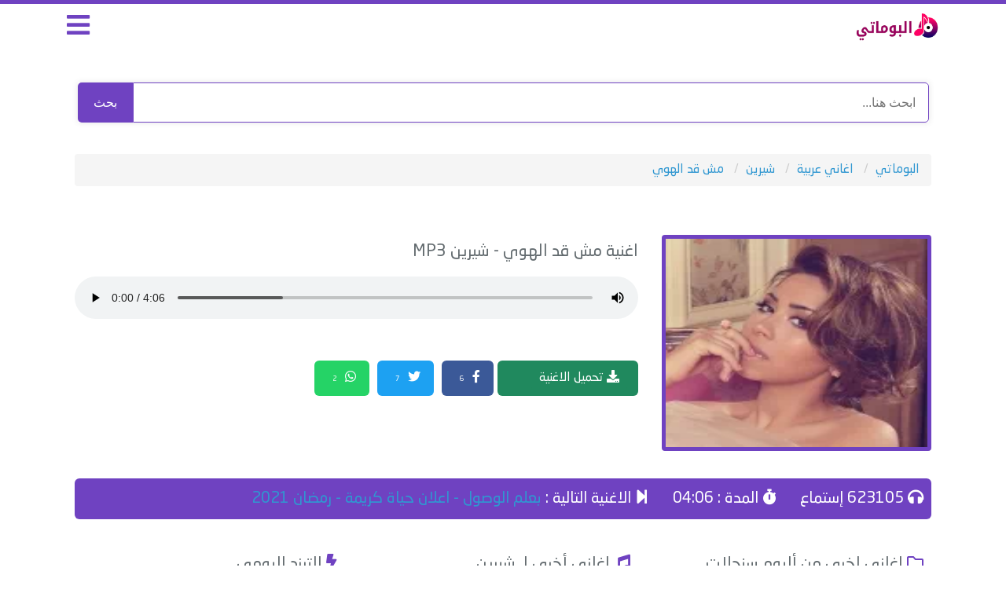

--- FILE ---
content_type: text/html; charset=UTF-8
request_url: https://www.albumaty.com/song/21561.html
body_size: 4478
content:

<!DOCTYPE html>

<html lang="ar" xmlns='http://www.w3.org/1999/xhtml' dir='ltr' xmlns:fb='http://ogp.me/ns/fb#'>
<head>
<title>تحميل اغنية - مش قد الهوي - شيرين - MP3 </title>
<meta name="robots" content="index, follow" />
<meta name="keywords" content="شيرين , اغنية شيرين نجومي, اغاني شيرين , اغنية مش قد الهوي , شيرين , مش قد الهوي , تحميل مش قد الهوي , استماع اغنية مش قد الهوي MP3 , تنزيل مش قد الهوي , موقع البوماتي "/>
<meta name="description" content="استماع وتحميل اغنية شيرين مش قد الهوي mp3 من البوم سنجلات , البوماتي" />
<link rel="canonical" href="https://www.albumaty.com/song/21561.html" />
<meta property="og:title" content="مش قد الهوي - شيرين - MP3" />
<meta property="og:type" content="music.song" />
<meta property="og:description" content="استماع وتحميل اغنية شيرين مش قد الهوي MP3 كاملة , البوماتي" />
<meta property="og:url" content="https://www.albumaty.com/song/21561.html" />
<meta property="og:image" content="https://www.albumaty.com/uploads/singers/qns7_288.webp" />
<meta property="og:image:width" content="200" />
<meta property="og:image:height" content="200" />
<meta property="og:audio" content="https://serv100.albumaty.com/songs_2020/Albumaty.Com_Sherine_Mesh_Ad_El_Hawa.mp3" />

<meta property="music:duration" content="246" />
<meta property="music:release_date" content="2020" /><meta property="music:musician" content="شيرين">
<meta property="music:album" content="سنجلات">
<meta property="og:audio:title" content="مش قد الهوي" />
<meta property="og:audio:artist" content="شيرين" />
<meta property="og:audio:album" content="ألبوم سنجلات" />
<meta property="og:audio:type" content="audio/mpeg" />
<meta name="twitter:card" content="summary" />
<meta name="twitter:site" content="@albumaty" />
<meta name="twitter:title" content="مش قد الهوي - شيرين - MP3" />
<meta name="twitter:description" content="اغنية مش قد الهوي لـ شيرين مع كلمات الأغنية و استماع و تحميل بروابط مباشرة و بجودة عالية بصيغة MP3" />
<meta name="twitter:image" content="https://www.albumaty.com/uploads/singers/qns7_288.webp" />

<meta charset="utf-8">
<meta http-equiv="X-UA-Compatible" content="IE=9; IE=8; IE=7; IE=edge,chrome=1">
<meta name="viewport" content="width=device-width, initial-scale=1">
<!-- Preload بدون rel مكرر -->
<link rel="preload" href="https://www.albumaty.com/css/app.css" as="style" blocking="render">
<link rel="preload" href="https://www.albumaty.com/css/style4.css" as="style" blocking="render">
<link rel="preload" href="https://www.albumaty.com/css/mobile.css" as="style" blocking="render">

<link rel="stylesheet" href="https://www.albumaty.com/css/app.css">
<link rel="stylesheet" href="https://www.albumaty.com/css/style4.css">
<link rel="stylesheet" href="https://www.albumaty.com/css/mobile.css">

<link rel="preload" href="https://use.fontawesome.com/releases/v5.10.0/css/all.css" as="style" blocking="render">
<link rel="stylesheet" href="https://use.fontawesome.com/releases/v5.10.0/css/all.css">
<meta name="theme-color" content="#6f42c1" />
<meta property="fb:app_id" content="219012169029934" />
<meta name="rating" content="General"/>
<meta name="distribution" content="Global"/>
<link rel="shortcut icon" href="/favicon.ico"/>
<base href="https://www.albumaty.com/"/>
<meta http-equiv="Content-Type" content="text/html; charset=UTF-8"/>
<meta http-equiv="Content-Language" content="ar"/>
<meta name="generator" content="WordPress 5.4.1"/>
<link rel="icon" type="image/png" href="/favicon.ico" />

<script type="application/ld+json">
    {
      "@context": "https://schema.org",
      "@type": "WebSite",
      "url": "https://www.albumaty.com/",
      "potentialAction": {
        "@type": "SearchAction",
        "target": "https://www.albumaty.com/search.php?q={search_term_string}",
        "query-input": "required name=search_term_string"
      }
    }
</script>
<style>
.search-box {
  display: flex;
  justify-content: center;
  align-items: center;
  max-width: 95%;
  margin: 20px auto;
  
  overflow: hidden;
  box-shadow: 0 0 8px rgba(0, 0, 0, 0.1);
  font-family: 'Arial', sans-serif;
}

.search-box input[type="text"] {
  flex: 1;
  padding: 12px 16px;
  border: 1px solid #6f42c1;
  border-radius: 0px 5px 5px 0px;
  outline: none;
  font-size: 16px;
}

.search-box button {
  background-color: #6f42c1;
  color: white;
  border: none;
  border-radius: 5px 0px 0px 5px;
  padding: 13px 20px;
  cursor: pointer;
  font-size: 16px;
  transition: background 0.3s;
}

.search-box button:hover {
  background-color: #5931a8;
}
</style>
</head>
<body>

<div id="app">
<header>
<div class="container">
<div class="col-md-9 col-xs-9 pull-right logo">
<a href="https://www.albumaty.com/">
<img src="https://www.albumaty.com/images/logo.png" alt="البوماتي" width="100%" height="100%">
</a>

</div>
<div class="col-md-3 col-xs-3 pull-right menu">
<i class="fas fa-bars"></i>
</div>
</div>
</header>
</div>
<div class="container">
<form action="https://www.albumaty.com/search.php" method="get" class="search-box">
  <input type="text" name="q" placeholder="ابحث هنا..." required>
  <button type="submit">بحث</button>
</form>
</div>
<div class="container main-menu">
<div class="col-md-12">
<div class="block">
<div class="hp-block-title">الاقسام</div>
<div class="menu-block">
<ul class="categoriesList">
	
<li><a href="https://www.albumaty.com/cat/1.html">اغاني عربية</a></li><li><a href="https://www.albumaty.com/cat/2.html">اغاني قديمة - زمن الفن الجميل</a></li><li><a href="https://www.albumaty.com/cat/3.html">اغاني سودانية</a></li><li><a href="https://www.albumaty.com/cat/11.html">اغاني اجنبية</a></li><li><a href="https://www.albumaty.com/cat/12.html">شيلات</a></li><li><a href="https://www.albumaty.com/cat/13.html">جزائرية</a></li>
<li><a href="https://www.albumaty.com/nowlastsongsnow.html">اغاني جديدة</a></li>
<li><a href="/album/1024.html">اغاني سبوع</a></li>
<li><a href="/album/1051.html">اغاني عيد ميلاد</a></li>
<li><a href="https://www.albumaty.com/album/444.html"> اغانى شهر رمضان</a></li>
<li><a href="https://www.albumaty.com/singer/1190.html">اغاني حزينه</a></li>
<li><a href="/nghmat">نفمات</a></li>
<li><a href="https://www.albumaty.com/singer/639.html">مهرجانات</a></a></li>

</ul>
</div>
</div>
</div>
</div>
<div class="container">
<div class="block breadlist">
<div class="col-md-12">
<ul class="breadcrumb" itemscope itemtype="http://schema.org/BreadcrumbList">
<li itemprop="itemListElement" itemscope itemtype="http://schema.org/ListItem">
  <a itemprop="item" href="https://www.albumaty.com/">
    <span itemprop="name">البوماتي</span>
  </a>
  <meta itemprop="position" content="1" />
</li>
<li itemprop="itemListElement" itemscope itemtype="http://schema.org/ListItem">
  <a itemprop="item" href="/cat/1.html">
    <span itemprop="name">اغاني عربية</span>
  </a>
  <meta itemprop="position" content="2" />
</li>
<li itemprop="itemListElement" itemscope itemtype="http://schema.org/ListItem">
  <a itemprop="item" href="https://www.albumaty.com/singer/121.html">
    <span itemprop="name">شيرين</span>
  </a>
  <meta itemprop="position" content="3" />
</li>

<li itemprop="itemListElement" itemscope itemtype="http://schema.org/ListItem">
  <a itemprop="item" href="https://www.albumaty.com/song/21561.html">
    <span itemprop="name">مش قد الهوي</span>
  </a>
  <meta itemprop="position" content="4" />
</li>
</ul>
</div>
</div>
</div>
<div class="container">
<div class="block">
<div class="col-md-4 col-xs-12 pull-right nomobilepadding">
<div class="singerblock">
<img src="https://www.albumaty.com/uploads/singers/qns7_288.webp" alt="مش قد الهوي شيرين" fetchpriority="high" style="width: 100%;">
</div>
</div>
<div class="col-md-8 col-xs-12 pull-right nomobilepadding">
<div class="player-body">
<div itemprop="track" itemscope itemtype="http://schema.org/MusicRecording">
  <h1 class="song-title">
    اغنية 
     <span itemprop="name">مش قد الهوي</span>
    <span itemprop="byArtist" itemscope itemtype="http://schema.org/MusicGroup">
    - <span itemprop="name">شيرين</span></span> MP3 

  </h1>
  <meta itemprop="duration" content="PT04M06S">
  <link itemprop="url" href="https://www.albumaty.com/song/21561.html">
  <meta itemprop="datePublished" content="2020-04-03T20:48:50+02:00">
  <meta itemprop="isFamilyFriendly" content="true">
  <meta itemprop="image" content="https://www.albumaty.com/uploads/singers/qns7_288.webp">
  <meta itemprop="description" content="استماع وتحميل أغنية شيرين - مش قد الهوي MP3 كاملة من ألبوم سنجلات عبر موقع البوماتي.">
<div itemprop="audio" itemscope itemtype="https://schema.org/AudioObject">
    <meta itemprop="url"
          content="https://serv100.albumaty.com/songs_2020/Albumaty.Com_Sherine_Mesh_Ad_El_Hawa.mp3">
    <meta itemprop="encodingFormat" content="audio/mpeg">
    <meta itemprop="contentUrl"
          content="https://serv100.albumaty.com/songs_2020/Albumaty.Com_Sherine_Mesh_Ad_El_Hawa.mp3">
    <meta itemprop="duration"
          content="PT04M06S">
  </div>
  
</div>
<div class="player">
<audio  onended="redirectFunc()" controls controlsList="nodownload" src="https://serv100.albumaty.com/songs_2020/Albumaty.Com_Sherine_Mesh_Ad_El_Hawa.mp3" autoplay="true"></audio>

</div>
<script type="text/javascript">
function redirectFunc() {
    window.location = "https://www.albumaty.com/song/24815.html";
}
</script>
</div>
<div class="col-md-3 col-xs-12 pull-right nomobilepadding song-servicexxxd">
<div class="singerblockxxx">

<a href="/download/21561"><i class="fas fa-download"></i>
تحميل الاغنية</a>
</div>
</div>
<span class='share-button  share-button-top'></span>
	</div>
</div>
<div class="block">
<div class="col-md-12 nomobilepadding">
<div class="song-service">
<ul>
<li><i class="fas fa-headphones"></i> 623105 إستماع</li>
<li><i class="fas fa-stopwatch"></i> المدة : 04:06</li>
<li><i class="fas fa-step-forward"></i> الاغنية التالية :
<a href="https://www.albumaty.com/song/24815.html" class="next-song-link">بعلم الوصول - اعلان حياة كريمة - رمضان 2021</a></li>
</ul>
</div>
</div>
</div>

<div class="block">
<div class="col-md-4 col-xs-12 pull-right nomobilepadding">
<div class="song-blocks">
<h2><i class="far fa-folder"></i> اغاني اخرى من ألبوم سنجلات</h2>
<ul>

	  <li><i class="far fa-play-circle"></i> <a href="https://www.albumaty.com/song/8148.html"> اغنية حاسة بيأس - من مسلسل طريقى</a></li>
	  <li><i class="far fa-play-circle"></i> <a href="https://www.albumaty.com/song/12722.html"> اغنية على ايدك</a></li>
	  <li><i class="far fa-play-circle"></i> <a href="https://www.albumaty.com/song/30932.html"> اغنية الدهب</a></li>
	  <li><i class="far fa-play-circle"></i> <a href="https://www.albumaty.com/song/8141.html"> اغنية ليالينا - من مسلسل طريقى</a></li>
	  <li><i class="far fa-play-circle"></i> <a href="https://www.albumaty.com/song/12204.html"> اغنية هو ده</a></li>
	  <li><i class="far fa-play-circle"></i> <a href="https://www.albumaty.com/song/30155.html"> اغنية انت البيت - اعلان حديد عز</a></li>
	  <li><i class="far fa-play-circle"></i> <a href="https://www.albumaty.com/song/34434.html"> اغنية بتمنى أنساك</a></li>
	  <li><i class="far fa-play-circle"></i> <a href="https://www.albumaty.com/song/24728.html"> اغنية الحكايات اللي بنعيشها - عشره ومشوار</a></li>
	  <li><i class="far fa-play-circle"></i> <a href="https://www.albumaty.com/song/34440.html"> اغنية قالك نسيني	</a></li>
	  <li><i class="far fa-play-circle"></i> <a href="https://www.albumaty.com/song/7389.html"> اغنية جنودنا رجالة</a></li></ul>
</div>
</div>
<div class="col-md-4 col-xs-12 pull-right nomobilepadding">
<div class="song-blocks">
<h2><i class="fas fa-music"></i> اغاني أخرى لـ شيرين</h2>
<ul>

<li><i class="fas fa-volume-up"></i> <a href="https://www.albumaty.com/song/28049.html">اتأخر عتابنا</a></li>
<li><i class="fas fa-volume-up"></i> <a href="https://www.albumaty.com/song/3837.html">طمن قلبى</a></li>
<li><i class="fas fa-volume-up"></i> <a href="https://www.albumaty.com/song/3834.html">متجرحنيش</a></li>
<li><i class="fas fa-volume-up"></i> <a href="https://www.albumaty.com/song/7389.html">جنودنا رجالة</a></li>
<li><i class="fas fa-volume-up"></i> <a href="https://www.albumaty.com/song/3857.html">مفيش مانع</a></li>
<li><i class="fas fa-volume-up"></i> <a href="https://www.albumaty.com/song/32574.html"> أكتر و أكتر - إعلان إتصالات</a></li>
<li><i class="fas fa-volume-up"></i> <a href="https://www.albumaty.com/song/3880.html">قلة النوم</a></li>
<li><i class="fas fa-volume-up"></i> <a href="https://www.albumaty.com/song/34436.html">هنحتفل</a></li>
<li><i class="fas fa-volume-up"></i> <a href="https://www.albumaty.com/song/32006.html">ومازال عالبال - فاتت الايام</a></li>
<li><i class="fas fa-volume-up"></i> <a href="https://www.albumaty.com/song/3889.html">مشاعر - من مسلسل حكاية حياة</a></li></ul>
</div>
</div>
<div class="col-md-4 col-xs-12 pull-right nomobilepadding">
<div class="song-blocks">
<h2><i class="fas fa-bolt"></i> الترند اليومي</h2>
<ul>

<li><i class="fas fa-music"></i> <a href="https://www.albumaty.com/song/47923.html"> ياسمينا العبد - ضمة - مسلسل ميدتيرم</a></li>
<li><i class="fas fa-music"></i> <a href="https://www.albumaty.com/song/47848.html">عمرو مصطفي - بعتيني ليه - مع زياد ظاظا</a></li>
<li><i class="fas fa-music"></i> <a href="https://www.albumaty.com/song/33247.html">احمد سعد - اتحسدنا</a></li>
<li><i class="fas fa-music"></i> <a href="https://www.albumaty.com/song/47949.html">ناصيف زيتون - كزدورة</a></li>
<li><i class="fas fa-music"></i> <a href="https://www.albumaty.com/song/4416.html">فيروز - انا لحبيبى</a></li>
<li><i class="fas fa-music"></i> <a href="https://www.albumaty.com/song/32352.html">تامر عاشور - أنا مكرهتوش</a></li>
<li><i class="fas fa-music"></i> <a href="https://www.albumaty.com/song/33557.html">فضل شاكر - صحاك الشوق</a></li>
<li><i class="fas fa-music"></i> <a href="https://www.albumaty.com/song/2050.html">تامر عاشور - بيت كبير</a></li>
<li><i class="fas fa-music"></i> <a href="https://www.albumaty.com/song/47720.html">بهاء سلطان - معايا</a></li>
<li><i class="fas fa-music"></i> <a href="https://www.albumaty.com/song/47844.html">رامي جمال - ودعتيني</a></li></ul>
</div>
</div>
</div>
</div>
	<style>
.mobads { display: none; }
.mobads2 { display: none; }
.downaddesk { display: block; }
.downadmob { display: none; }
@media screen and (max-width: 414px) {
.mobads { display: none; margin-left: -8px; margin-right: -8px;}
.mobads2 { display: block; margin-left: -8px; margin-right: -24px; width: 336px;}
.socials { display: block; margin-right: 9px; }
}
</style>

<footer>
<div class="song-blocks">
<h2><i class=""></i></h2>
		<div class="col-md-9 n9f footer">
			<ul class="col-md-3 col-sm-3 pull-right">
			    <li><a href="https://www.whatsapp.com/channel/0029Vb5iDJiFnSz3A71H7p1K" rel="nofollow">انضم لينا علي الواتس اب</a></li>
				<li><a href="https://www.albumaty.com/lastalbums.html?id=2025">البومات 2025</a></li>
				
				<li><a href="https://www.albumaty.com/album/1051.html">اغاني عيد ميلاد</a></li>
				
			</ul>
			<ul class="col-md-3 col-sm-3 pull-right">
			    				<li><a href="https://www.albumaty.com/nowlastsongsnow.html">اغاني جديدة</a></li>
				<li><a href="https://www.albumaty.com/album/1024.html">اغاني سبوع</a></li>
				<li><a href="https://www.albumaty.com/album/1023.html">اغاني افراح</a></li>
				
			</ul>
			<ul class="col-md-3 col-sm-3 pull-right">
				<li><a href="/contact.php">اتصل بنا</a></li>
				<li><a href="/about-us/">about</a></li>
				<li><a href="/dcma">dcma</a></li>
			</ul>
			
			<div class="col-md-3 col-sm-3 pull-right"><b>
				جميع الحقوق محفوظة © 2025 البوماتي
</b>
			</div>

		</div>
		</div>
</footer>
<!-- Google tag (gtag.js) -->
<script async src="https://www.googletagmanager.com/gtag/js?id=G-P93DX7WLPG"></script>
<script>
  window.dataLayer = window.dataLayer || [];
  function gtag(){dataLayer.push(arguments);}
  gtag('js', new Date());

  gtag('config', 'G-P93DX7WLPG');
</script>

<script  src="/js/jquery-3.js"></script>
<script  src="/js/shars4.js"></script>
<script  src="https://www.albumaty.com/js/script.js"></script>
<style>
.share-button a {
  display: inline-block;
     margin-left: 5px;
    margin-right: 5px;
    margin-top: 6px;
  padding: 10px 12px;
  font-size: 16px;
  color: #fff;
  border-radius: 6px;
  text-decoration: none;
  position: relative;
  transition: background-color 0.3s ease;
}

.share-button a .fab {
  margin-right: 5px;
}

.share-button a .count {
  font-size: 9px;
  color: #fff;
  padding: 2px 6px;
  margin-left: 5px;
  margin-right: 5px;
  display: inline-block;
}

/* ألوان خاصة بكل شبكة */
.share-facebook { background-color: #3b5998; }
.share-twitter { background-color: #1da1f2; }
.share-whatsapp { background-color: #25d366; }

.share-facebook:hover { background-color: #2d4373; }
.share-twitter:hover { background-color: #0d95e8; }
.share-whatsapp:hover { background-color: #1ebe5d; }
</style>
 <img  src="//sstatic1.histats.com/0.gif?4744521&101" alt="web counter" border="0">
</body>
</html>






--- FILE ---
content_type: text/html; charset=UTF-8
request_url: https://www.albumaty.com/get_share_count.php?url=https%3A%2F%2Fwww.albumaty.com%2Fsong%2F21561.html
body_size: -325
content:
{"facebook":"6","twitter":"7","whatsapp":"2"}